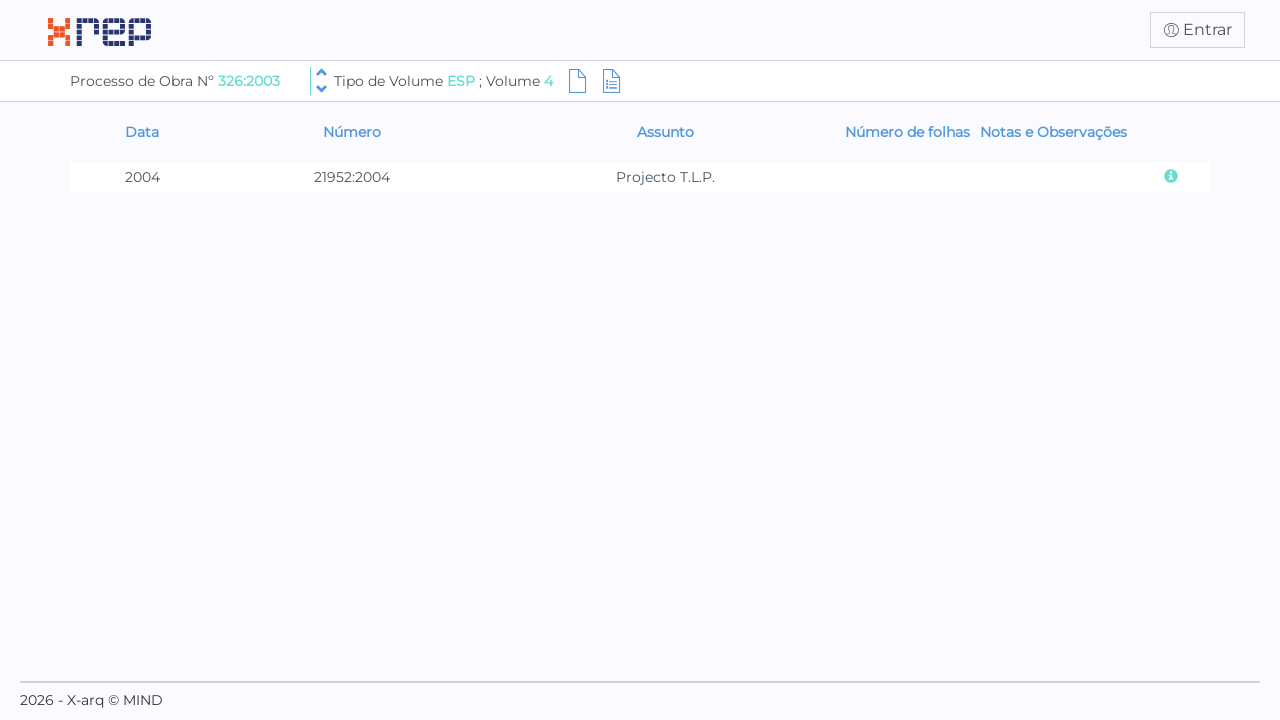

--- FILE ---
content_type: text/html; charset=utf-8
request_url: https://arquivo.cm-oeiras.pt/digitalizacao/Volume.aspx?Obra=326:2003&AplicacaoID=1&TipoVolume=ESP&Volume=4&pagelist=2
body_size: 21606
content:


<!DOCTYPE html>

<html>
<head><meta charset="utf-8"><meta http-equiv="X-UA-Compatible" content="IE=edge"><meta name="viewport" content="width=device-width, initial-scale=1.0, shrink-to-fit=no"><title>
	Processo de Obra 326:2003 ; Tipo de Volume ESP ; Volume 4
</title><link href="content/bootstrap.min.css" type="text/css" rel="stylesheet" /><link href="css/Digitalizacao.min.css" type="text/css" rel="stylesheet" />

    <script src="scripts/jquery-3.7.1.min.js" type="text/javascript"></script>
    <script src="scripts/bootstrap.min.js" type="text/javascript"></script>

    <script type="text/javascript">
        var apiBaseUrl = '/digitalizacao/api';
        var urlPedido = 'Pedido.aspx?Obra=326:2003&AplicacaoID=1&TipoVolume=ESP&Volume=4';
    </script>
    <script src="scripts/Pages/Site.Master-1.5.js" type="text/javascript"></script>

    
    <script src="scripts/Pages/NavBar-1.1.js" type="text/javascript"></script>
    <script type="text/javascript">
        $(document).ready(function () {
            $('.textLevel3Value td').each(function (i) {
                var elem = $(this);
                elem.attr('title', elem.text());
            });
        });
    </script>
</head>
<body>
    <form name="aspnetForm" method="post" action="./Volume.aspx?Obra=326%3a2003&amp;AplicacaoID=1&amp;TipoVolume=ESP&amp;Volume=4&amp;pagelist=2" id="aspnetForm">
<input type="hidden" name="__VIEWSTATE" id="__VIEWSTATE" value="/[base64]/[base64]/T2JyYT0zMjY6MjAwMyZBcGxpY2FjYW9JRD0xJlRpcG9Wb2x1bWU9RVNQJlZvbHVtZT00JnBhZ2VsaXN0PTIiPjQ8L2E+PC9saT48bGk+PGEgaHJlZj0iVm9sdW1lLmFzcHg/[base64]/[base64]/[base64]/[base64]/NEp25L2LE+mQhSu+ad/PkiYQ==" />

<input type="hidden" name="__VIEWSTATEGENERATOR" id="__VIEWSTATEGENERATOR" value="1BC0D482" />

        
        <div id="masterNavBar">
            <div class="container">
                <div id="masterNavBar-header">
                    <img src="images/logo-header-left.png" />
                </div>
                <div>
                    <img src="images/logo-header-right.png" />
                </div>
                <div id="masterNavBar-actions">
                    <div id="btLogin" class="btn btn-link"><span class="icon icon-User" title="entrar"></span> Entrar</div>
                </div>
            </div>
        </div>

        <div id="navbarMain" class="navbar1">
            <div class="container">
                <div class="navbar-zoneL"><div class="navbar-item" id="navbarMain-header"><a class="textLevel1" href="Obra.aspx?Obra=326:2003&AplicacaoID=1" >Processo de Obra Nº&nbsp;<a class="textLevel1Value" href="Obra.aspx?Obra=326:2003&AplicacaoID=1" >326:2003</a></div><div class="navbar-item" id="navbarMain-volumePickerBox"><div class="input-group"><div style="display:flex; align-items: center;"><div class="spinnerbtn-group-separator"></div><div class="spinnerbtn-group"><a class="spinnerbtn btn" href="Volume.aspx?Obra=326:2003&AplicacaoID=1&TipoVolume=ESP&Volume=3&pagelist=2" title="anterior"><span class="glyphicon glyphicon-chevron-up"></span></a><a class="spinnerbtn btn" href="Volume.aspx?Obra=326:2003&AplicacaoID=1&TipoVolume=ESP&Volume=5&pagelist=2" title="seguinte"><span class="glyphicon glyphicon-chevron-down"></span></a></div><div class="dropdown" id="menuVolume"><a class="dropdown-toggle textLevel1" aria-expanded="false" href="#" data-toggle="dropdown">Tipo de Volume <span class="textLevel1Value">ESP</span> ; Volume <span class="textLevel1Value">4</span></a><ul class="dropdown-menu pre-scrollable"><li class="menuNavSelectedElem"><a href="Volume.aspx?Obra=326:2003&AplicacaoID=1&TipoVolume=ESP&Volume=4&pagelist=2">4</a></li><li><a href="Volume.aspx?Obra=326:2003&AplicacaoID=1&TipoVolume=ESP&expand=1&pagelist=2">Todos</a></li><li><a href="Volume.aspx?Obra=326:2003&AplicacaoID=1&TipoVolume=ESP&Volume=1&pagelist=2">1</a></li><li><a href="Volume.aspx?Obra=326:2003&AplicacaoID=1&TipoVolume=ESP&Volume=2&pagelist=2">2</a></li><li><a href="Volume.aspx?Obra=326:2003&AplicacaoID=1&TipoVolume=ESP&Volume=3&pagelist=2">3</a></li><li><a href="Volume.aspx?Obra=326:2003&AplicacaoID=1&TipoVolume=ESP&Volume=4&pagelist=2">4</a></li><li><a href="Volume.aspx?Obra=326:2003&AplicacaoID=1&TipoVolume=ESP&Volume=5&pagelist=2">5</a></li><li><a href="Volume.aspx?Obra=326:2003&AplicacaoID=1&TipoVolume=ESP&Volume=6&pagelist=2">6</a></li><li><a href="Volume.aspx?Obra=326:2003&AplicacaoID=1&TipoVolume=ESP&Volume=7&pagelist=2">7</a></li><li><a href="Volume.aspx?Obra=326:2003&AplicacaoID=1&TipoVolume=ESP&Volume=8&pagelist=2">8</a></li><li><a href="Volume.aspx?Obra=326:2003&AplicacaoID=1&TipoVolume=ESP&Volume=9&pagelist=2">9</a></li><li><a href="Volume.aspx?Obra=326:2003&AplicacaoID=1&TipoVolume=ESP&Volume=10&pagelist=2">10</a></li><li><a href="Volume.aspx?Obra=326:2003&AplicacaoID=1&TipoVolume=ESP&Volume=11&pagelist=2">11</a></li><li><a href="Volume.aspx?Obra=326:2003&AplicacaoID=1&TipoVolume=ESP&Volume=12&pagelist=2">12</a></li></ul></div></div></div></div><div id="navbarIconBox" class="navbar-item"><a class="iconLink" href="#" onclick="javascript:var win=window.open('https://e-mind-xarq.oeiras.pt/X-arqWeb/SearchResults.aspx?search=_OB%3a%2b_QT%3aMFN_2157825_Q%3a_EQ%3aT_D%3aT___&type=PCD&mode=0&page=0&res=1&simple=1&auth=xKM5%2feuPKPMz5N%2b0RPnwxhKopvnWtDDY8XDa6U%2fmTy2NoUUfyQHhMlYT3sm%2f2mmRD%2f53pXKNEMF08gxN6XGTyw%3d%3d','Descrição','toolbar=no,resizable=yes,menubar=no,location=no,scrollbars=yes,height=500,width=700');if (!win){alert('Para o correcto funcionamento desta página, terá de permitir o uso de janelas de pop-up');}return false;"><span class="icon icon-File" title="ver descrição"></span></a><div class="dropdown" id="menuIndexFormat"><a class="dropdown-toggle iconLink" aria-expanded="false" href="#" data-toggle="dropdown"><span class="icon icon-FileDetails"  title="formato do índice"></span></a>
<ul class="dropdown-menu">
<li>
<a href="Volume.aspx?Obra=326:2003&AplicacaoID=1&TipoVolume=ESP&Volume=4&pagelist=0">índice por tipologias</a></li>
<li>
<a href="Volume.aspx?Obra=326:2003&AplicacaoID=1&TipoVolume=ESP&Volume=4&pagelist=1">índice por páginas</a></li></ul></div></div></div>
            </div>
        </div>

        <div class="body-content" id="mainBodyContent">
            
    <div id="volume-table-container" class="container">
        <table class="table table-hover">
            <thead>
<tr height="20" style="PADDING-LEFT:5px" class="textLevel3Header">
<th style="text-align:center" rowspan="2" colspan="1" width="">Data</th>
<th style="text-align:center" rowspan="2" colspan="1" width="">Número</th>
<th style="text-align:center" rowspan="2" colspan="1" width="">Assunto</th>
<th style="text-align:center" rowspan="2" colspan="1" width="60">Número de folhas</th>
<th style="text-align:center" rowspan="2" colspan="1" width="50">Notas e Observações</th>
<th style="text-align:center" rowspan="2" colspan="1" width=""></th>
</tr>
<tr height="20" style="PADDING-LEFT:5px" class="textLevel3SubHeader">
</tr>
</thead>
<tbody>
<tr height="20" style="padding-left:5px" class="textLevel3Value">
<td style="text-align:center">2004</td>
<td style="text-align:center"><a href="Processo.aspx?Obra=326:2003&TipoVolume=ESP&Volume=4&Processo=21952:2004&AplicacaoID=1&pagelist=2" class="textLevel3Value">21952:2004</a></td>
<td style="text-align:center"><a href="Processo.aspx?Obra=326:2003&TipoVolume=ESP&Volume=4&Processo=21952:2004&AplicacaoID=1&pagelist=2" class="textLevel3Value">Projecto T.L.P.</a></td>
<td style="text-align:center">&nbsp;</td>
<td style="text-align:center">&nbsp;</td>
<td style="text-align:center"><span class="table-icon glyphicon glyphicon-info-sign" data-toggle="tooltip" data-placement="top" title="Contém imagens"></span></td>
</tr>
</tbody>

        </table>
    </div>

        </div>
        <footer>
            <hr class="hrSeparator" />
            <p>2026 - X-arq &copy; MIND</p>
        </footer>

        <div id="login-overlay" class="modal fade">
            <div class="modal-dialog">
                <div class="modal-content">
                    <div class="modal-header">
                        <button type="button" class="close" data-dismiss="modal" data-target="#login-overlay"><span aria-hidden="true">×</span><span class="sr-only">Fechar</span></button>
                        <h4 class="textLevel3 modal-title" id="loginLabel">Autenticação</h4>
                    </div>
                    <div class="modal-body">
                        <div class="row">
                            <div class="col-xs-2"></div>
                            <div class="col-xs-8">
                                <div class="form-group">
                                    <label for="loginusername" class="textLevel3 control-label">Utilizador</label>
                                    <input type="text" class="form-control" id="loginusername" name="loginusername" title="Introduza o seu nome de utilizador" autocomplete="username" />
                                    <span class="help-block"></span>
                                </div>
                                <div class="form-group">
                                    <label for="loginpassword" class="textLevel3 control-label">Senha de acesso</label>
                                    <input type="password" class="form-control" id="loginpassword" name="loginpassword" title="Introduza a sua senha de acesso" autocomplete="current-password" />
                                    <span class="help-block"></span>
                                </div>
                                <button id="loginButton" type="button" class="btn btn-block">entrar</button>
                                <div id="loginErrorMsg" class="alert alert-error hide">Utilizador ou senha de acesso inválidos</div>
                            </div>
                            <div class="col-xs-2"></div>
                        </div>
                    </div>
                </div>
            </div>
        </div>

        <div id="pedido-overlay" class="modal fade">
            <div class="modal-dialog modal-lg">
                <div class="modal-content">
                    <div class="modal-body">
                        <button type="button" class="close" data-dismiss="modal" data-target="#pedido-overlay"><span aria-hidden="true">×</span><span class="sr-only">Fechar</span></button>
                        <iframe id="iframePedido" style="width: 100%; height: 600px; border: 0"></iframe>
                    </div>
                </div>
            </div>
        </div>
        <div id="pedidoMessage-overlay" class="modal fade">
            <div class="modal-dialog">
                <div class="modal-content">
                    <div class="modal-header">
                        <button type="button" class="close" data-dismiss="modal" data-target="#pedidoMessage-overlay"><span aria-hidden="true">×</span><span class="sr-only">Fechar</span></button>
                        <h4 class="modal-title">Pedido</h4>
                    </div>
                    <div class="modal-body">
                        <div class="row">
                            <div class="col-xs-2"></div>
                            <div class="col-xs-8">
                                <div class="form-group">
                                    <label class="textLevel3 control-label">Não existem digitalizações para este documento.</label>
                                </div>
                            </div>
                            <div class="col-xs-2"></div>
                        </div>
                        <div class="row">
                            <div class="col-xs-2"></div>
                            <div class="col-xs-8">
                                <div class="form-group">
                                    <label class="textLevel3 control-label">Pretende fazer um pedido?</label>
                                </div>
                            </div>
                            <div class="col-xs-2"></div>
                        </div>
                        <div class="row">
                            <div class="col-xs-2"></div>
                            <div class="col-xs-3">
                                <button id="pedidoMessageButton" type="button" class="btn btn-block">sim</button>
                            </div>
                            <div class="col-xs-2"></div>
                            <div class="col-xs-3">
                                <button type="button" class="btn btn-block" data-dismiss="modal" data-target="#pedidoMessage-overlay">não</button>
                            </div>
                            <div class="col-xs-2"></div>
                        </div>
                    </div>
                </div>
            </div>
        </div>

        <div class="modal fade modal-sub" id="MyAlertModal" role="dialog"
            aria-hidden="true">
            <div class="modal-dialog modal-dialog-centered modal-xs">
                <div class="modal-content">
                    <div class="modal-header">
                        <button type="button" class="close" onclick="MyAlertClose();">
                            <span aria-hidden="true">×</span><span class="sr-only"></span></button>
                        <h3 class="modal-title" id="MyAlertModalTitle">Aviso</h3>
                    </div>
                    <div class="modal-body">
                        <div class="row">
                            <div class="col-xs-12">
                                <span id="MyAlertModalText"></span>
                            </div>
                        </div>
                        <div class="row">
                            <div class="col-xs-12">
                                <span>&nbsp;</span>
                            </div>
                        </div>
                        <div class="row">
                            <div class="col-xs-4">
                                <button id="MyAlertModalButtonLeft" type="button" class="btn btn-block">Left</button>
                            </div>
                            <div class="col-xs-4">
                                <button id="MyAlertModalButtonCenter" type="button" class="btn btn-block">Center</button>
                            </div>
                            <div class="col-xs-4">
                                <button id="MyAlertModalButtonRight" type="button" class="btn btn-block">Right</button>
                            </div>
                        </div>
                    </div>
                </div>
            </div>
        </div>
    </form>
</body>
</html>
